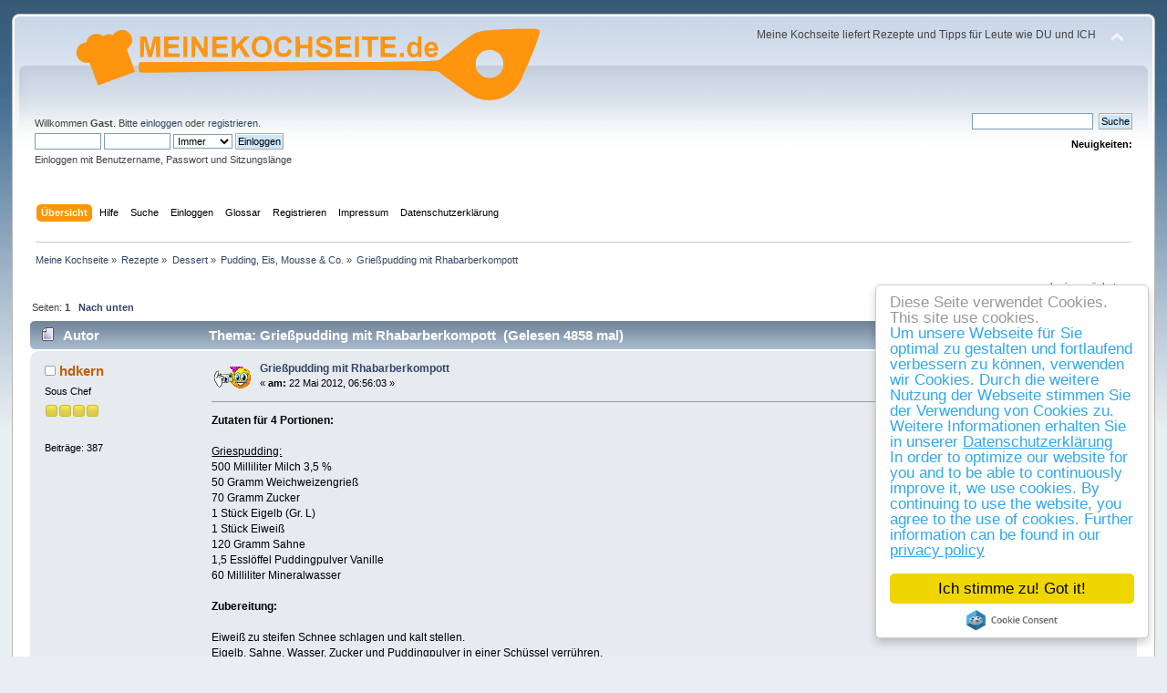

--- FILE ---
content_type: text/html; charset=UTF-8
request_url: https://www.meinekochseite.de/index.php?topic=2590.0
body_size: 6777
content:
<!DOCTYPE html PUBLIC "-//W3C//DTD XHTML 1.0 Transitional//EN" "http://www.w3.org/TR/xhtml1/DTD/xhtml1-transitional.dtd">
<html xmlns="http://www.w3.org/1999/xhtml">
<head>
	<link rel="stylesheet" type="text/css" href="https://www.meinekochseite.de/Themes/default/css/index.css?fin20" />
	<link rel="stylesheet" type="text/css" href="https://www.meinekochseite.de/Themes/default/css/webkit.css" />
	<script type="text/javascript" src="https://www.meinekochseite.de/Themes/default/scripts/script.js?fin20"></script>
	<script type="text/javascript" src="https://www.meinekochseite.de/Themes/default/scripts/theme.js?fin20"></script>
	<script type="text/javascript"><!-- // --><![CDATA[
		var smf_theme_url = "https://www.meinekochseite.de/Themes/default";
		var smf_default_theme_url = "https://www.meinekochseite.de/Themes/default";
		var smf_images_url = "https://www.meinekochseite.de/Themes/default/images";
		var smf_scripturl = "https://www.meinekochseite.de/index.php";
		var smf_iso_case_folding = false;
		var smf_charset = "UTF-8";
		var ajax_notification_text = "Lade...";
		var ajax_notification_cancel_text = "Abbrechen";
	// ]]></script>
	<meta http-equiv="Content-Type" content="text/html; charset=UTF-8" />
	<meta name="description" content="Grießpudding mit Rhabarberkompott " />
	<meta name="keywords" content="Rezepte, kochen, apfelkuchen, torte, getränk, backen, blätterteig,  blechkuchen,  brownies,  bruschetta,  chili con carne,  chinakohl, flammkuchen,  gefüllte, paprika,  geschnetzeltes,  gnocchi,  gulasch,  hackbraten,  hackfleisch,  hähnchen,  hühnerfrikassee,  kaiserschmarrn,  kalter, hund,  kartoffelgratin,  kartoffelpuffer,  kartoffelsalat,  kartoffelsuppe,  käsekuchen,  käsespätzle,  kuchen,  lachs,  lasagne,  marmorkuchen,  mousse au chocolat,  muffins,  nachtisch,  nudelauflauf,  nudelsalat,  obstsalat,  pfannkuchen,  pizzabrötchen,  pizzateig,  risotto,  sauerkraut,  schnitzel,  schweinebraten,  schweinefilet,  spaghetti bolognese,  tiramisu,  tomatensuppe,  waffeln,  wirsing,  zitronenkuchen, restauranttips, sylt, produkttest, subway, woodfire, gosch, hackfleisch, pustekuchen" />
	<title>Grießpudding mit Rhabarberkompott </title>
	<link rel="canonical" href="https://www.meinekochseite.de/index.php?topic=2590.0" />
	<link rel="help" href="https://www.meinekochseite.de/index.php?action=help" />
	<link rel="search" href="https://www.meinekochseite.de/index.php?action=search" />
	<link rel="contents" href="https://www.meinekochseite.de/index.php" />
	<link rel="alternate" type="application/rss+xml" title="Meine Kochseite - RSS" href="https://www.meinekochseite.de/index.php?type=rss;action=.xml" />
	<link rel="prev" href="https://www.meinekochseite.de/index.php?topic=2590.0;prev_next=prev" />
	<link rel="next" href="https://www.meinekochseite.de/index.php?topic=2590.0;prev_next=next" />
	<link rel="index" href="https://www.meinekochseite.de/index.php?board=5.0" />
			<script language="JavaScript" type="text/javascript" src="https://www.meinekochseite.de/Themes/default/scripts/glossary.jquery.js"></script>
			<script language="JavaScript" type="text/javascript">
				//GLossary : Use JQuery in NoConflict mode => change $ by JQ
				if ( JQ == undefined) var JQ = jQuery.noConflict(); 
			</script>
			<link rel="stylesheet" href="https://www.meinekochseite.de/Themes/default/css/glossary.jquery.tooltip.css" type="text/css" />
            <script language="JavaScript" type="text/javascript" src="https://www.meinekochseite.de/Themes/default/scripts/glossary.jquery.dimensions.js"></script> 
            <script language="JavaScript" type="text/javascript" src="https://www.meinekochseite.de/Themes/default/scripts/glossary.jquery.tooltip.pack.js"></script>
            
            <script language="JavaScript" type="text/javascript">
                //Glossary - jQuery Tooltip initialization
                JQ(function() { JQ(".glossary, #postbuttons img").tooltip({delay: 0, track: false , showBody: "#",showURL: false}); });
            </script>
            <link rel="stylesheet" type="text/css" href="https://www.meinekochseite.de/Themes/default/css/glossary.css" />
		<script type="text/javascript" src="https://www.meinekochseite.de/Themes/default/scripts/captcha.js"></script><link rel="apple-touch-icon" sizes="180x180" href="/apple-touch-icon.png">
		<link rel="icon" type="image/png" sizes="32x32" href="/favicon-32x32.png">
		<link rel="icon" type="image/png" sizes="16x16" href="/favicon-16x16.png">
		<link rel="manifest" href="/site.webmanifest">
		<link rel="mask-icon" href="/safari-pinned-tab.svg" color="#5bbad5">
		<meta name="msapplication-TileColor" content="#da532c">
		<meta name="theme-color" content="#ffffff">
</head>
<body>
<div id="wrapper" style="width: 98%">
	<div id="header"><div class="frame">
		<div id="top_section">
			<h1 class="forumtitle">
				<a href="https://www.meinekochseite.de/index.php"><img src="meinekochseite.gif" alt="Meine Kochseite" /></a>
			</h1>
			<img id="upshrink" src="https://www.meinekochseite.de/Themes/default/images/upshrink.png" alt="*" title="Ein- oder Ausklappen der Kopfzeile" style="display: none;" />
			<div id="siteslogan" class="floatright">Meine Kochseite liefert Rezepte und Tipps für Leute wie DU und ICH</div>
		</div>
		<div id="upper_section" class="middletext">
			<div class="user">
				<script type="text/javascript" src="https://www.meinekochseite.de/Themes/default/scripts/sha1.js"></script>
				<form id="guest_form" action="https://www.meinekochseite.de/index.php?action=login2" method="post" accept-charset="UTF-8"  onsubmit="hashLoginPassword(this, 'e96aa1dcc93e0d167bbbd595ec0f8f9e');">
					<div class="info">Willkommen <strong>Gast</strong>. Bitte <a href="https://www.meinekochseite.de/index.php?action=login">einloggen</a> oder <a href="https://www.meinekochseite.de/index.php?action=register">registrieren</a>.</div>
					<input type="text" name="user" size="10" class="input_text" />
					<input type="password" name="passwrd" size="10" class="input_password" />
					<select name="cookielength">
						<option value="60">1 Stunde</option>
						<option value="1440">1 Tag</option>
						<option value="10080">1 Woche</option>
						<option value="43200">1 Monat</option>
						<option value="-1" selected="selected">Immer</option>
					</select>
					<input type="submit" value="Einloggen" class="button_submit" /><br />
					<div class="info">Einloggen mit Benutzername, Passwort und Sitzungslänge</div>
					<input type="hidden" name="hash_passwrd" value="" /><input type="hidden" name="e2e53fb1dc9" value="e96aa1dcc93e0d167bbbd595ec0f8f9e" />
				</form>
			</div>
			<div class="news normaltext">
				<form id="search_form" action="https://www.meinekochseite.de/index.php?action=search2" method="post" accept-charset="UTF-8">
					<input type="text" name="search" value="" class="input_text" />&nbsp;
					<input type="submit" name="submit" value="Suche" class="button_submit" />
					<input type="hidden" name="advanced" value="0" />
					<input type="hidden" name="topic" value="2590" /></form>
				<h2>Neuigkeiten: </h2>
				<p></p>
			</div>
		</div>
		<br class="clear" />
		<script type="text/javascript"><!-- // --><![CDATA[
			var oMainHeaderToggle = new smc_Toggle({
				bToggleEnabled: true,
				bCurrentlyCollapsed: false,
				aSwappableContainers: [
					'upper_section'
				],
				aSwapImages: [
					{
						sId: 'upshrink',
						srcExpanded: smf_images_url + '/upshrink.png',
						altExpanded: 'Ein- oder Ausklappen der Kopfzeile',
						srcCollapsed: smf_images_url + '/upshrink2.png',
						altCollapsed: 'Ein- oder Ausklappen der Kopfzeile'
					}
				],
				oThemeOptions: {
					bUseThemeSettings: false,
					sOptionName: 'collapse_header',
					sSessionVar: 'e2e53fb1dc9',
					sSessionId: 'e96aa1dcc93e0d167bbbd595ec0f8f9e'
				},
				oCookieOptions: {
					bUseCookie: true,
					sCookieName: 'upshrink'
				}
			});
		// ]]></script>
		<div id="main_menu">
			<ul class="dropmenu" id="menu_nav">
				<li id="button_home">
					<a class="active firstlevel" href="https://www.meinekochseite.de/index.php">
						<span class="last firstlevel">Übersicht</span>
					</a>
				</li>
				<li id="button_help">
					<a class="firstlevel" href="https://www.meinekochseite.de/index.php?action=help">
						<span class="firstlevel">Hilfe</span>
					</a>
				</li>
				<li id="button_search">
					<a class="firstlevel" href="https://www.meinekochseite.de/index.php?action=search">
						<span class="firstlevel">Suche</span>
					</a>
				</li>
				<li id="button_login">
					<a class="firstlevel" href="https://www.meinekochseite.de/index.php?action=login">
						<span class="firstlevel">Einloggen</span>
					</a>
				</li>
				<li id="button_glossary">
					<a class="firstlevel" href="https://www.meinekochseite.de/index.php?action=glossary">
						<span class="firstlevel">Glossar</span>
					</a>
				</li>
				<li id="button_register">
					<a class="firstlevel" href="https://www.meinekochseite.de/index.php?action=register">
						<span class="last firstlevel">Registrieren</span>
					</a>
				</li>
				<li id="button_impressum_tacklefever">
					<a class="firstlevel" href="/imp.php">
						<span class="firstlevel">Impressum</span>
					</a>
				</li>
				<li id="button_datenschutzerklaerung_tacklefever">
					<a class="firstlevel" href="/nuag.php">
						<span class="firstlevel">Datenschutzerklärung</span>
					</a>
				</li>
			</ul>
		</div>
		<br class="clear" />
	</div></div>
	<div id="content_section"><div class="frame">
		<div id="main_content_section">
	<div class="navigate_section">
		<ul>
			<li>
				<a href="https://www.meinekochseite.de/index.php"><span>Meine Kochseite</span></a> &#187;
			</li>
			<li>
				<a href="https://www.meinekochseite.de/index.php#c9"><span>Rezepte</span></a> &#187;
			</li>
			<li>
				<a href="https://www.meinekochseite.de/index.php?board=36.0"><span>Dessert</span></a> &#187;
			</li>
			<li>
				<a href="https://www.meinekochseite.de/index.php?board=5.0"><span>Pudding, Eis, Mousse &amp; Co.</span></a> &#187;
			</li>
			<li class="last">
				<a href="https://www.meinekochseite.de/index.php?topic=2590.0"><span>Grießpudding mit Rhabarberkompott </span></a>
			</li>
		</ul>
	</div>
			<a id="top"></a>
			<a id="msg5997"></a>
			<div class="pagesection">
				<div class="nextlinks"><a href="https://www.meinekochseite.de/index.php?topic=2590.0;prev_next=prev#new">« vorheriges</a> <a href="https://www.meinekochseite.de/index.php?topic=2590.0;prev_next=next#new">nächstes »</a></div>
		<div class="buttonlist floatright">
			<ul>
				<li><a class="button_strip_print" href="https://www.meinekochseite.de/index.php?action=printpage;topic=2590.0" rel="new_win nofollow"><span class="last">Drucken</span></a></li>
			</ul>
		</div>
				<div class="pagelinks floatleft">Seiten:  <strong>1</strong>    &nbsp;&nbsp;<a href="#lastPost"><strong>Nach unten</strong></a></div>
			</div>
			<div id="forumposts">
				<div class="cat_bar">
					<h3 class="catbg">
						<img src="https://www.meinekochseite.de/Themes/default/images/topic/normal_post.gif" align="bottom" alt="" />
						<span id="author">Autor</span>
						Thema: Grießpudding mit Rhabarberkompott  &nbsp;(Gelesen 4858 mal)
					</h3>
				</div>
				<form action="https://www.meinekochseite.de/index.php?action=quickmod2;topic=2590.0" method="post" accept-charset="UTF-8" name="quickModForm" id="quickModForm" style="margin: 0;" onsubmit="return oQuickModify.bInEditMode ? oQuickModify.modifySave('e96aa1dcc93e0d167bbbd595ec0f8f9e', 'e2e53fb1dc9') : false">
				<div class="windowbg">
					<span class="topslice"><span></span></span>
					<div class="post_wrapper">
						<div class="poster">
							<h4>
								<img src="https://www.meinekochseite.de/Themes/default/images/useroff.gif" alt="Offline" />
								<a href="https://www.meinekochseite.de/index.php?action=profile;u=91" title="Profil anzeigen von hdkern">hdkern</a>
							</h4>
							<ul class="reset smalltext" id="msg_5997_extra_info">
								<li class="postgroup">Sous Chef</li>
								<li class="stars"><img src="https://www.meinekochseite.de/Themes/default/images/star.gif" alt="*" /><img src="https://www.meinekochseite.de/Themes/default/images/star.gif" alt="*" /><img src="https://www.meinekochseite.de/Themes/default/images/star.gif" alt="*" /><img src="https://www.meinekochseite.de/Themes/default/images/star.gif" alt="*" /></li>
								<li class="avatar">
									<a href="https://www.meinekochseite.de/index.php?action=profile;u=91">
										<img class="avatar" src="https://www.meinekochseite.de/usravatar/avatar_91_1271998823.png" alt="" />
									</a>
								</li>
								<li class="postcount">Beiträge: 387</li>
								<li class="profile">
									<ul>
									</ul>
								</li>
							</ul>
						</div>
						<div class="postarea">
							<div class="flow_hidden">
								<div class="keyinfo">
									<div class="messageicon">
										<img src="https://www.meinekochseite.de/Themes/default/images/post/foto.gif" alt="" />
									</div>
									<h5 id="subject_5997">
										<a href="https://www.meinekochseite.de/index.php?topic=2590.msg5997#msg5997" rel="nofollow">Grießpudding mit Rhabarberkompott </a>
									</h5>
									<div class="smalltext">&#171; <strong> am:</strong>  22 Mai 2012, 06:56:03 &#187;</div>
									<div id="msg_5997_quick_mod"></div>
								</div>
							</div>
							<div class="post">
								<div class="inner" id="msg_5997"><strong>Zutaten für 4 Portionen:</strong><br /><span class="bbc_u"><br />Griespudding:</span><br />500 Milliliter Milch 3,5 %<br />50 Gramm Weichweizengrieß<br />70 Gramm Zucker<br />1 Stück Eigelb (Gr. L)<br />1 Stück Eiweiß<br />120 Gramm Sahne<br />1,5 Esslöffel Puddingpulver Vanille<br />60 Milliliter Mineralwasser<br /><br /><strong>Zubereitung:</strong><br /><br />Eiweiß zu steifen Schnee schlagen und kalt stellen.<br />Eigelb, Sahne, Wasser, Zucker und Puddingpulver in einer Schüssel verrühren.<br />Die Milch aufkochen, die verrührte Ei-Sahne zugeben, den Grieß einrieseln lassen und unter ständigem Rühren wieder aufkochen.<br />Vom Herd nehmen und den Eischnee sofort unterheben.<br />Abgedeckt erkalten lassen,<br /><br /><span class="bbc_u">Rhabarberkompott:</span><br />300 Gramm geputzten und gewaschenen Rhabarber<br />150 Milliliter Wasser<br />1 Päckchen Finesse Orangenschalen Aroma<br />2 gestrichene Teelöffel Speisestärke<br />80 Gramm Zucker<br />20 Milliliter Orangenlikör<br /><br /><strong>Zubereitung:</strong><br /><br />Das Wasser mit dem Zucker und Orangenschalen-Aroma erhitzen bis sich der Zucker aufgelöst hat. Rhabarber in Stücke schneiden, zugeben und in 2 Minuten weich kochen.<br />Wasser durch ein Sieb abgießen, und mit Stärkemehl andicken. Rhabarber wieder zugeben und wer möchte mit Orangenlikör verfeinern. <br /><br /></div>
							</div>
							<div id="msg_5997_footer" class="attachments smalltext">
								<div style="overflow: auto;">
										<a href="https://www.meinekochseite.de/index.php?action=dlattach;topic=2590.0;attach=3586;image" id="link_3586" onclick="return reqWin('https://www.meinekochseite.de/index.php?action=dlattach;topic=2590.0;attach=3586;image', 693, 500, true);"><img src="https://www.meinekochseite.de/index.php?action=dlattach;topic=2590.0;attach=8505;image" alt="" id="thumb_3586" /></a><br />
										<a href="https://www.meinekochseite.de/index.php?action=dlattach;topic=2590.0;attach=3586"><img src="https://www.meinekochseite.de/Themes/default/images/icons/clip.gif" align="middle" alt="*" />&nbsp;Grießpudding mit Rhabarberkompott  xx9.JPG</a> 
										(52.13 KB, 673x480 - angeschaut 1063 Mal.)<br />
								</div>
							</div>
						</div>
						<div class="moderatorbar">
							<div class="smalltext modified" id="modified_5997">
							</div>
							<div class="smalltext reportlinks">
								<img src="https://www.meinekochseite.de/Themes/default/images/ip.gif" alt="" />
								Gespeichert
							</div>
							<div class="signature" id="msg_5997_signature">man muss die schlechten tage kennen, um die guten geniessen zu können</div>
						</div>
					</div>
					<span class="botslice"><span></span></span>
				</div>
				<hr class="post_separator" />
				</form>
			</div>
			<a id="lastPost"></a>
			<div class="pagesection">
				
		<div class="buttonlist floatright">
			<ul>
				<li><a class="button_strip_print" href="https://www.meinekochseite.de/index.php?action=printpage;topic=2590.0" rel="new_win nofollow"><span class="last">Drucken</span></a></li>
			</ul>
		</div>
				<div class="pagelinks floatleft">Seiten:  <strong>1</strong>    &nbsp;&nbsp;<a href="#top"><strong>Nach oben</strong></a></div>
				<div class="nextlinks_bottom"><a href="https://www.meinekochseite.de/index.php?topic=2590.0;prev_next=prev#new">« vorheriges</a> <a href="https://www.meinekochseite.de/index.php?topic=2590.0;prev_next=next#new">nächstes »</a></div>
			</div>
	<div class="navigate_section">
		<ul>
			<li>
				<a href="https://www.meinekochseite.de/index.php"><span>Meine Kochseite</span></a> &#187;
			</li>
			<li>
				<a href="https://www.meinekochseite.de/index.php#c9"><span>Rezepte</span></a> &#187;
			</li>
			<li>
				<a href="https://www.meinekochseite.de/index.php?board=36.0"><span>Dessert</span></a> &#187;
			</li>
			<li>
				<a href="https://www.meinekochseite.de/index.php?board=5.0"><span>Pudding, Eis, Mousse &amp; Co.</span></a> &#187;
			</li>
			<li class="last">
				<a href="https://www.meinekochseite.de/index.php?topic=2590.0"><span>Grießpudding mit Rhabarberkompott </span></a>
			</li>
		</ul>
	</div>
			<div id="moderationbuttons"></div>
			<div class="plainbox" id="display_jump_to">&nbsp;</div>
		<br class="clear" />
			<form action="https://www.meinekochseite.de/index.php?action=spellcheck" method="post" accept-charset="UTF-8" name="spell_form" id="spell_form" target="spellWindow"><input type="hidden" name="spellstring" value="" /></form>
				<script type="text/javascript" src="https://www.meinekochseite.de/Themes/default/scripts/spellcheck.js"></script>
				<script type="text/javascript" src="https://www.meinekochseite.de/Themes/default/scripts/topic.js"></script>
				<script type="text/javascript"><!-- // --><![CDATA[
					var oQuickReply = new QuickReply({
						bDefaultCollapsed: true,
						iTopicId: 2590,
						iStart: 0,
						sScriptUrl: smf_scripturl,
						sImagesUrl: "https://www.meinekochseite.de/Themes/default/images",
						sContainerId: "quickReplyOptions",
						sImageId: "quickReplyExpand",
						sImageCollapsed: "collapse.gif",
						sImageExpanded: "expand.gif",
						sJumpAnchor: "quickreply"
					});
					if ('XMLHttpRequest' in window)
					{
						var oQuickModify = new QuickModify({
							sScriptUrl: smf_scripturl,
							bShowModify: false,
							iTopicId: 2590,
							sTemplateBodyEdit: '\n\t\t\t\t\t\t\t\t<div id="quick_edit_body_container" style="width: 90%">\n\t\t\t\t\t\t\t\t\t<div id="error_box" style="padding: 4px;" class="error"><' + '/div>\n\t\t\t\t\t\t\t\t\t<textarea class="editor" name="message" rows="12" style="width: 100%; margin-bottom: 10px;" tabindex="1">%body%<' + '/textarea><br />\n\t\t\t\t\t\t\t\t\t<input type="hidden" name="e2e53fb1dc9" value="e96aa1dcc93e0d167bbbd595ec0f8f9e" />\n\t\t\t\t\t\t\t\t\t<input type="hidden" name="topic" value="2590" />\n\t\t\t\t\t\t\t\t\t<input type="hidden" name="msg" value="%msg_id%" />\n\t\t\t\t\t\t\t\t\t<div class="righttext">\n\t\t\t\t\t\t\t\t\t\t<input type="submit" name="post" value="Speichern" tabindex="2" onclick="return oQuickModify.modifySave(\'e96aa1dcc93e0d167bbbd595ec0f8f9e\', \'e2e53fb1dc9\');" accesskey="s" class="button_submit" />&nbsp;&nbsp;<input type="button" value="Rechtschreibung prüfen" tabindex="3" onclick="spellCheck(\'quickModForm\', \'message\');" class="button_submit" />&nbsp;&nbsp;<input type="submit" name="cancel" value="Abbrechen" tabindex="4" onclick="return oQuickModify.modifyCancel();" class="button_submit" />\n\t\t\t\t\t\t\t\t\t<' + '/div>\n\t\t\t\t\t\t\t\t<' + '/div>',
							sTemplateSubjectEdit: '<input type="text" style="width: 90%;" name="subject" value="%subject%" size="80" maxlength="80" tabindex="5" class="input_text" />',
							sTemplateBodyNormal: '%body%',
							sTemplateSubjectNormal: '<a hr'+'ef="https://www.meinekochseite.de/index.php'+'?topic=2590.msg%msg_id%#msg%msg_id%" rel="nofollow">%subject%<' + '/a>',
							sTemplateTopSubject: 'Thema: %subject% &nbsp;(Gelesen 4858 mal)',
							sErrorBorderStyle: '1px solid red'
						});

						aJumpTo[aJumpTo.length] = new JumpTo({
							sContainerId: "display_jump_to",
							sJumpToTemplate: "<label class=\"smalltext\" for=\"%select_id%\">Gehe zu:<" + "/label> %dropdown_list%",
							iCurBoardId: 5,
							iCurBoardChildLevel: 1,
							sCurBoardName: "Pudding, Eis, Mousse &amp; Co.",
							sBoardChildLevelIndicator: "==",
							sBoardPrefix: "=> ",
							sCatSeparator: "-----------------------------",
							sCatPrefix: "",
							sGoButtonLabel: "Los"
						});

						aIconLists[aIconLists.length] = new IconList({
							sBackReference: "aIconLists[" + aIconLists.length + "]",
							sIconIdPrefix: "msg_icon_",
							sScriptUrl: smf_scripturl,
							bShowModify: false,
							iBoardId: 5,
							iTopicId: 2590,
							sSessionId: "e96aa1dcc93e0d167bbbd595ec0f8f9e",
							sSessionVar: "e2e53fb1dc9",
							sLabelIconList: "Nachrichten Icon",
							sBoxBackground: "transparent",
							sBoxBackgroundHover: "#ffffff",
							iBoxBorderWidthHover: 1,
							sBoxBorderColorHover: "#adadad" ,
							sContainerBackground: "#ffffff",
							sContainerBorder: "1px solid #adadad",
							sItemBorder: "1px solid #ffffff",
							sItemBorderHover: "1px dotted gray",
							sItemBackground: "transparent",
							sItemBackgroundHover: "#e0e0f0"
						});
					}
				// ]]></script>
			<script type="text/javascript"><!-- // --><![CDATA[
				var verificationpostHandle = new smfCaptcha("https://www.meinekochseite.de/index.php?action=verificationcode;vid=post;rand=1f9c8241c31c9334b9b8bd450858faa0", "post", 1);
			// ]]></script>
		</div>
	</div></div>
	<div id="footer_section"><div class="frame">
		<ul class="reset">
			<li class="copyright">
			<span class="smalltext" style="display: inline; visibility: visible; font-family: Verdana, Arial, sans-serif;"><a href="https://www.meinekochseite.de/index.php?action=credits" title="Simple Machines Forum" target="_blank" class="new_win">SMF 2.0.15</a> |
<a href="http://www.simplemachines.org/about/smf/license.php" title="Lizenz" target="_blank" class="new_win">SMF &copy; 2011</a>, <a href="http://www.simplemachines.org" title="Simple Machines" target="_blank" class="new_win">Simple Machines</a>
			</span></li>
			<li><a href="https://www.meinekochseite.de/index.php?action=sitemap"><span>Sitemap</span></a></li>
			
			<li><a href="http://www.meinekochseite.de/imp.php"><span>Impressum</span></a></li>
			<li><a href="http://www.meinekochseite.de/nuag.php"><span>Datenschutzerklärung</span></a></li>

			
			<li><a id="button_xhtml" href="http://validator.w3.org/check?uri=referer" target="_blank" class="new_win" title="Prüfe XHTML 1.0"><span>XHTML</span></a></li>
			<li><a id="button_rss" href="https://www.meinekochseite.de/index.php?action=.xml;type=rss" class="new_win"><span>RSS</span></a></li>
			<li class="last"><a id="button_wap2" href="https://www.meinekochseite.de/index.php?wap2" class="new_win"><span>WAP2</span></a></li>
		</ul>
	</div></div>
</div>

		<!-- Begin Cookie Consent plugin by Silktide - http://silktide.com/cookieconsent -->
		<script type="text/javascript">
			window.cookieconsent_options = {"message":"Diese Seite verwendet Cookies. This site use cookies.","dismiss":"Ich stimme zu! Got it!","learnMore":"<BR>Um unsere Webseite für Sie optimal zu gestalten und fortlaufend verbessern zu können, verwenden wir Cookies. Durch die weitere Nutzung der Webseite stimmen Sie der Verwendung von Cookies zu.  Weitere Informationen erhalten Sie in unserer <u>Datenschutzerklärung</u><BR>In order to optimize our website for you and to be able to continuously improve it, we use cookies. By continuing to use the website, you agree to the use of cookies.  Further information can be found in our <u>privacy policy</u> ","link":"/nuag.php","theme":"light-floating"};
		</script>

		<script type="text/javascript" src="//cdnjs.cloudflare.com/ajax/libs/cookieconsent2/1.0.9/cookieconsent.min.js"></script>
		<!-- End Cookie Consent plugin -->
		</body></html>